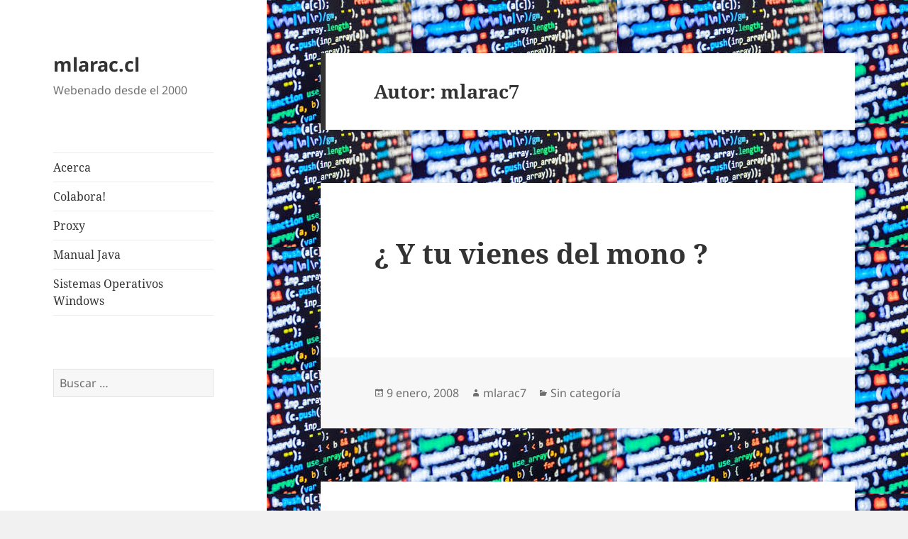

--- FILE ---
content_type: text/html; charset=utf-8
request_url: https://www.google.com/recaptcha/api2/aframe
body_size: 266
content:
<!DOCTYPE HTML><html><head><meta http-equiv="content-type" content="text/html; charset=UTF-8"></head><body><script nonce="s_5azD61q0NQgqJbP6hW9A">/** Anti-fraud and anti-abuse applications only. See google.com/recaptcha */ try{var clients={'sodar':'https://pagead2.googlesyndication.com/pagead/sodar?'};window.addEventListener("message",function(a){try{if(a.source===window.parent){var b=JSON.parse(a.data);var c=clients[b['id']];if(c){var d=document.createElement('img');d.src=c+b['params']+'&rc='+(localStorage.getItem("rc::a")?sessionStorage.getItem("rc::b"):"");window.document.body.appendChild(d);sessionStorage.setItem("rc::e",parseInt(sessionStorage.getItem("rc::e")||0)+1);localStorage.setItem("rc::h",'1768788806893');}}}catch(b){}});window.parent.postMessage("_grecaptcha_ready", "*");}catch(b){}</script></body></html>